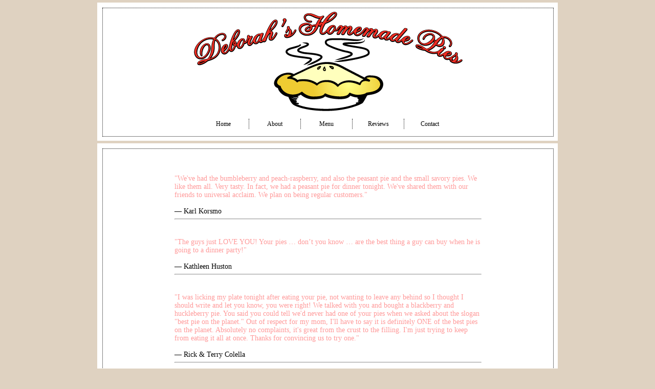

--- FILE ---
content_type: text/html
request_url: http://deborahspies.com/reviews.html
body_size: 2333
content:
<!DOCTYPE html PUBLIC "-//W3C//DTD XHTML 1.0 Transitional//EN" "http://www.w3.org/TR/xhtml1/DTD/xhtml1-transitional.dtd">
<html xmlns="http://www.w3.org/1999/xhtml">
<head>
<meta http-equiv="Content-Type" content="text/html; charset=UTF-8" />
<title>Deborah's Homemade Pies</title>
<link href="css/stylesheet.css" rel="stylesheet" type="text/css" />
</head>
<body>
<div id="wrapper">
	<div id="header">
    <div class="lineBox">
<div style="width:558px; height:194px; margin:0 auto; margin-top:7px"><img src="imgs/logo-type-525.png" />
			<div style="height:20px; margin:0 auto; margin-top:15px; width:510px">
<div class="buttonBox" style="border-right:#000 thin dotted"><a href="./">Home</a></div><div class="buttonBox" style="border-right:#000 thin dotted"><a href="about.html">About</a></div><div class="buttonBox" style="border-right:#000 thin dotted"><a href="menu.html">Menu</a></div><div class="buttonBox" style="border-right:#000 thin dotted"><a href="reviews.html">Reviews</a></div><div class="buttonBox"><a href="contact.html">Contact</a></div>
			</div></div>
		</div><!--lineBox close-->
	</div><!--header close-->
<div id="guts" style="height:auto">
<div class="lineBox">
<!--all the stuff-->
<div class="quote-box">
<span class="quote">"We've had the bumbleberry and peach-raspberry, and also the peasant pie and the small savory pies. We like them all. Very tasty. In fact, we had a peasant pie for dinner tonight.  We've shared them with our friends to universal acclaim. We plan on being regular customers."<br /><br />
<span style="color:#000">&mdash; Karl Korsmo</span></span><br />
<hr /><br /><br />
<span class="quote">"The guys just LOVE YOU! Your pies … don’t you know … are the best thing a guy can buy when he is going to a dinner party!"<br /><br />
<span style="color:#000">&mdash; Kathleen Huston</span></span><br />
<hr /><br /><br />
<span class="quote">"I was licking my plate tonight after eating your pie, not wanting to leave any behind so I thought I should write and let you know, you were right!  We talked with you and bought a blackberry and huckleberry pie.  You said you could tell we'd never had one of your pies when we asked about the slogan "best pie on the planet."  Out of respect for my mom, I'll have to say it is definitely ONE of the best pies on the planet.  Absolutely no complaints, it's great from the crust to the filling.  I'm just trying to keep from eating it all at once.  Thanks for convincing us to try one." <br /><br />
<span style="color:#000">&mdash; Rick & Terry Colella </span></span><br />
<hr /><br /><br />
<span class="quote">"One of our favorite things about going to the farmers market is leaving with your delectable pie. In our opinion, you make the best pie in town! You have perfected a crust that is light, flaky, and just melts in one's mouth. Your pies are yummy, and 5 stars beyond comfort food. We are big fans!"<br /><br />
<span style="color:#000">&mdash; Ann & Wally Brown</span></span><br />
<hr /><br /><br />
<span class="quote">"My in laws were in town recently and picked up a few of your pies at a farmer's market. I took one bite of your banana cream pie and was in heaven!!!!  It is so amazing!  I am addicted!  I could eat a whole pie by myself in one sitting! Thank you for making greatness! I'm officially a new customer!"<br /><br />
<span style="color:#000">&mdash; Jennifer Young</span></span><br />
<hr /><br /><br />
<span class="quote">"Deborah's pies are great. The crust is the best I have ever tasted. I always try to have a meat pie in my freezer so when I don't want to cook, I can put it in the oven.  Or if someone drops by, I have a great meal that's easy to make. My father had cancer and had no appetite. I gave him a taste of Deborah's meat pies, and for a few weeks that was what he ate -- more and more of it until his appetite came back fully."<br /><br />
<span style="color:#000">&mdash; Kristie Emgels</span></span><br />
<hr /><br /><br />
<span class="quote">"I just had one of your pies for the first time. I have only one word - Yummerlicious! Thank you!"<br /><br />
<span style="color:#000">&mdash; John Britt</span></span><br />
<hr /><br /><br />
<span class="quote">"We always look forward to stopping by your booth and picking up a pie to go with our dinner.  To date, we’ve always chosen your terrific fruit and cream pies, but we’ll soon try out one of your savory selections.  You help to make the farmers market the venue and destination it is, Deborah, thanks."<br /><br />
<span style="color:#000">&mdash; Terry Kakida</span></span><br />
<hr /><br /><br />
<span class="quote">"Love your pies! My favorite is peach. No, wait -- it's boysenberry. Or perhaps it was strawberry rhubarb. Well, whatever, my mother would have given up trying to bake the perfect pie if yours had been available. Keep up the perfection!"<br /><br />
<span style="color:#000">&mdash; Marvin Cooper</span></span><br />
<hr /><br /><br />
<span class="quote">"The pies were a big hit at the wedding, and we still have people raving about how good they were! Even my dad, an adamant wedding cake fan, is now convinced that pies are the way to go for a reception. Needless to say, there were none left over once the night was over. The wedding was beautiful and we are thankful you were able to help us out."<br /><br />
<span style="color:#000">&mdash; Mark Raleigh</span></span><br />
</div><!--quote-Box end-->


</div><!--lineBox close-->
</div><!--guts close-->
<div id="footer">
<div class="lineBox">
<div style="color:#999; font-size:16px; padding-top:10px;">Deborah’s Homemade Pies<br/>
<span style="font-style:italic">Baked with love just outside Seattle, Washington</span></div>
</div>
</div>
</div>

</body>
</html>


--- FILE ---
content_type: text/css
request_url: http://deborahspies.com/css/stylesheet.css
body_size: 605
content:
@charset "UTF-8";
/* CSS Document */

body {
	text-align:center;
	background-color:#DFD2C1;
	margin:5px;
	font-family:Georgia, "Times New Roman", Times, serif;
	font-size:12px;
	color:#000;
	text-decoration:none;
}

body a {
	text-align:center;
	margin:5px;
	font-family:Georgia, "Times New Roman", Times, serif;
	color:#000;
	text-decoration:none;
	font-weight:normal;
}

body a:hover {
	color:#F99;
	text-decoration:none;
	background-color:#FFF;
	font-weight:bold;
}

.homeLinks, .homeLinks a {
	font-size:14px;
	font-weight:normal;
	color:#F99;
}
.homeLinks a:hover {
	color:#090;
	font-weight:normal;
}

#wrapper {
	width:900px;
	margin:0 auto;
}

#header {
	width:880px;
	height:250px;
	padding:10px;
	background-color:#FFF;
	/*background-image:url(../imgs/pie-fade-sepia.jpg);*/
	background-repeat:no-repeat;
}

.buttonBox {
	width:100px;
	height:17px;
	float:left;
	text-align:center;
	padding-top:3px;
}

#guts {
	width:880px;
	height:600px;
	background-color:#FFF;
	padding:10px;
	margin-top:5px;
}

#footer {
	width:880px;
	height:60px;
	background-color:#FFF;
	padding:10px;
	margin-top:5px;
}

.lineBox {
	width:100%;
	height:100%;
	border:#000 thin dotted;
}
.menuHeader {
	width:575px;
	height:40px;
	padding-left:25px;
	padding-top:8px;
	background-color:#693;
	color:#FFF;
	font-size:30px;
	margin: 0 auto;
	text-align:left;
}
.pie {
	font-size:24px;
	color:#F99;
	text-align:left;
}
.price {
	color:#666;
	font-size:24px;
}
.description {
	color:#000;
	font-size:14px;
}
.quote {
	font-size:14px; 
	line-height:1.2;
	color:#F99;
}
.quote-box {
	width:600px; 
	margin:50px auto 75px auto; 
	height:auto;
	text-align:left;
}

	